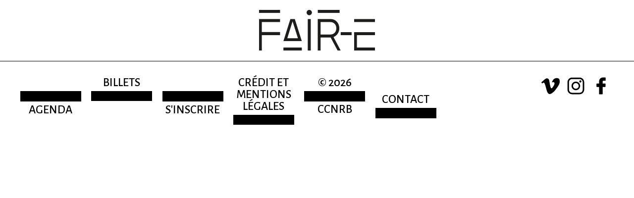

--- FILE ---
content_type: text/html; charset=UTF-8
request_url: https://ccnrb.org/tag/deambulation/
body_size: 5518
content:
<!DOCTYPE html>
<!--[if lt IE 7]> <html class="no-js lt-ie9 lt-ie8 lt-ie7"  lang="fr"> <![endif]-->
<!--[if IE 7]>    <html class="no-js lt-ie9 lt-ie8"  lang="fr"> <![endif]-->
<!--[if IE 8]>    <html class="no-js lt-ie9"  lang="fr"> <![endif]-->
<!--[if gt IE 8]><!--> <html class="no-js"  lang="fr"> <!--<![endif]-->
<head><meta charset="UTF-8" />
<meta http-equiv="X-UA-Compatible" content="IE=edge"/>
<meta name="description" content="" />
<meta name="viewport" content="width=device-width, initial-scale=1.0" />
<meta name="robots" content="follow, all" />
<meta property="og:title" content="Balade sensorielle" />
<meta property="og:image" content="https://ccnrb.org/wp-content/uploads/2021/04/72-IMG_3271-1024x683.jpg" />
<meta property="og:description" content="En tournée Sous forme de petites pièces courtes comme autant de tentatives d’approches de leur environnement immédiat, cette performance déambulatoire invite plusieurs interprètes à s’immerger instinctivement dans la nature pour révéler leur essence primaire et dépasser l’état de contemplation." /> 
<meta property="og:url" content="https://ccnrb.org/show/balade-sensorielle/">
<meta name="geo.region" content="FR" />
<meta name="geo.placename" content="Rennes" />
<link rel=canonical href="https://ccnrb.org/show/balade-sensorielle/?lang=fr" />
<link rel="stylesheet" type="text/css" media="screen" 
      href="https://ccnrb.org/wp-content/themes/ccnrb-wp-theme-v1.2.x-dev/assets/css/styles-ccnrb-v1.2.1.css" />

<title>  Déambulation &lsaquo; Collectif FAIR-E / CCN de Rennes et de Bretagne</title>

<!-- HTML5 shim and Respond.js IE8 support of HTML5 elements and media queries -->
<!--[if lt IE 9]>
  <script src="https://oss.maxcdn.com/libs/html5shiv/3.7.0/html5shiv.js"></script>
  <script src="https://oss.maxcdn.com/libs/respond.js/1.3.0/respond.min.js"></script>
<![endif]-->
<script><!--//--><![CDATA[//><!--
var html=document.documentElement;html.className=html.className.replace('no-js','js');
//--><!]]></script>
<script src="https://ccnrb.org/wp-content/themes/ccnrb-wp-theme-v1.2.x-dev/assets/js/app-ccnrb-v1.0.1/script_h.js"></script>
	
<!-- Global site tag (gtag.js) - Google Analytics -->
<script async src="https://www.googletagmanager.com/gtag/js?id=UA-190106949-1"></script>
<script>
  window.dataLayer = window.dataLayer || [];
  function gtag(){dataLayer.push(arguments);}
  gtag('js', new Date());

  gtag('config', 'UA-190106949-1');
</script>

<style id='global-styles-inline-css' type='text/css'>
:root{--wp--preset--aspect-ratio--square: 1;--wp--preset--aspect-ratio--4-3: 4/3;--wp--preset--aspect-ratio--3-4: 3/4;--wp--preset--aspect-ratio--3-2: 3/2;--wp--preset--aspect-ratio--2-3: 2/3;--wp--preset--aspect-ratio--16-9: 16/9;--wp--preset--aspect-ratio--9-16: 9/16;--wp--preset--color--black: #000000;--wp--preset--color--cyan-bluish-gray: #abb8c3;--wp--preset--color--white: #ffffff;--wp--preset--color--pale-pink: #f78da7;--wp--preset--color--vivid-red: #cf2e2e;--wp--preset--color--luminous-vivid-orange: #ff6900;--wp--preset--color--luminous-vivid-amber: #fcb900;--wp--preset--color--light-green-cyan: #7bdcb5;--wp--preset--color--vivid-green-cyan: #00d084;--wp--preset--color--pale-cyan-blue: #8ed1fc;--wp--preset--color--vivid-cyan-blue: #0693e3;--wp--preset--color--vivid-purple: #9b51e0;--wp--preset--gradient--vivid-cyan-blue-to-vivid-purple: linear-gradient(135deg,rgb(6,147,227) 0%,rgb(155,81,224) 100%);--wp--preset--gradient--light-green-cyan-to-vivid-green-cyan: linear-gradient(135deg,rgb(122,220,180) 0%,rgb(0,208,130) 100%);--wp--preset--gradient--luminous-vivid-amber-to-luminous-vivid-orange: linear-gradient(135deg,rgb(252,185,0) 0%,rgb(255,105,0) 100%);--wp--preset--gradient--luminous-vivid-orange-to-vivid-red: linear-gradient(135deg,rgb(255,105,0) 0%,rgb(207,46,46) 100%);--wp--preset--gradient--very-light-gray-to-cyan-bluish-gray: linear-gradient(135deg,rgb(238,238,238) 0%,rgb(169,184,195) 100%);--wp--preset--gradient--cool-to-warm-spectrum: linear-gradient(135deg,rgb(74,234,220) 0%,rgb(151,120,209) 20%,rgb(207,42,186) 40%,rgb(238,44,130) 60%,rgb(251,105,98) 80%,rgb(254,248,76) 100%);--wp--preset--gradient--blush-light-purple: linear-gradient(135deg,rgb(255,206,236) 0%,rgb(152,150,240) 100%);--wp--preset--gradient--blush-bordeaux: linear-gradient(135deg,rgb(254,205,165) 0%,rgb(254,45,45) 50%,rgb(107,0,62) 100%);--wp--preset--gradient--luminous-dusk: linear-gradient(135deg,rgb(255,203,112) 0%,rgb(199,81,192) 50%,rgb(65,88,208) 100%);--wp--preset--gradient--pale-ocean: linear-gradient(135deg,rgb(255,245,203) 0%,rgb(182,227,212) 50%,rgb(51,167,181) 100%);--wp--preset--gradient--electric-grass: linear-gradient(135deg,rgb(202,248,128) 0%,rgb(113,206,126) 100%);--wp--preset--gradient--midnight: linear-gradient(135deg,rgb(2,3,129) 0%,rgb(40,116,252) 100%);--wp--preset--font-size--small: 13px;--wp--preset--font-size--medium: 20px;--wp--preset--font-size--large: 36px;--wp--preset--font-size--x-large: 42px;--wp--preset--spacing--20: 0.44rem;--wp--preset--spacing--30: 0.67rem;--wp--preset--spacing--40: 1rem;--wp--preset--spacing--50: 1.5rem;--wp--preset--spacing--60: 2.25rem;--wp--preset--spacing--70: 3.38rem;--wp--preset--spacing--80: 5.06rem;--wp--preset--shadow--natural: 6px 6px 9px rgba(0, 0, 0, 0.2);--wp--preset--shadow--deep: 12px 12px 50px rgba(0, 0, 0, 0.4);--wp--preset--shadow--sharp: 6px 6px 0px rgba(0, 0, 0, 0.2);--wp--preset--shadow--outlined: 6px 6px 0px -3px rgb(255, 255, 255), 6px 6px rgb(0, 0, 0);--wp--preset--shadow--crisp: 6px 6px 0px rgb(0, 0, 0);}:where(.is-layout-flex){gap: 0.5em;}:where(.is-layout-grid){gap: 0.5em;}body .is-layout-flex{display: flex;}.is-layout-flex{flex-wrap: wrap;align-items: center;}.is-layout-flex > :is(*, div){margin: 0;}body .is-layout-grid{display: grid;}.is-layout-grid > :is(*, div){margin: 0;}:where(.wp-block-columns.is-layout-flex){gap: 2em;}:where(.wp-block-columns.is-layout-grid){gap: 2em;}:where(.wp-block-post-template.is-layout-flex){gap: 1.25em;}:where(.wp-block-post-template.is-layout-grid){gap: 1.25em;}.has-black-color{color: var(--wp--preset--color--black) !important;}.has-cyan-bluish-gray-color{color: var(--wp--preset--color--cyan-bluish-gray) !important;}.has-white-color{color: var(--wp--preset--color--white) !important;}.has-pale-pink-color{color: var(--wp--preset--color--pale-pink) !important;}.has-vivid-red-color{color: var(--wp--preset--color--vivid-red) !important;}.has-luminous-vivid-orange-color{color: var(--wp--preset--color--luminous-vivid-orange) !important;}.has-luminous-vivid-amber-color{color: var(--wp--preset--color--luminous-vivid-amber) !important;}.has-light-green-cyan-color{color: var(--wp--preset--color--light-green-cyan) !important;}.has-vivid-green-cyan-color{color: var(--wp--preset--color--vivid-green-cyan) !important;}.has-pale-cyan-blue-color{color: var(--wp--preset--color--pale-cyan-blue) !important;}.has-vivid-cyan-blue-color{color: var(--wp--preset--color--vivid-cyan-blue) !important;}.has-vivid-purple-color{color: var(--wp--preset--color--vivid-purple) !important;}.has-black-background-color{background-color: var(--wp--preset--color--black) !important;}.has-cyan-bluish-gray-background-color{background-color: var(--wp--preset--color--cyan-bluish-gray) !important;}.has-white-background-color{background-color: var(--wp--preset--color--white) !important;}.has-pale-pink-background-color{background-color: var(--wp--preset--color--pale-pink) !important;}.has-vivid-red-background-color{background-color: var(--wp--preset--color--vivid-red) !important;}.has-luminous-vivid-orange-background-color{background-color: var(--wp--preset--color--luminous-vivid-orange) !important;}.has-luminous-vivid-amber-background-color{background-color: var(--wp--preset--color--luminous-vivid-amber) !important;}.has-light-green-cyan-background-color{background-color: var(--wp--preset--color--light-green-cyan) !important;}.has-vivid-green-cyan-background-color{background-color: var(--wp--preset--color--vivid-green-cyan) !important;}.has-pale-cyan-blue-background-color{background-color: var(--wp--preset--color--pale-cyan-blue) !important;}.has-vivid-cyan-blue-background-color{background-color: var(--wp--preset--color--vivid-cyan-blue) !important;}.has-vivid-purple-background-color{background-color: var(--wp--preset--color--vivid-purple) !important;}.has-black-border-color{border-color: var(--wp--preset--color--black) !important;}.has-cyan-bluish-gray-border-color{border-color: var(--wp--preset--color--cyan-bluish-gray) !important;}.has-white-border-color{border-color: var(--wp--preset--color--white) !important;}.has-pale-pink-border-color{border-color: var(--wp--preset--color--pale-pink) !important;}.has-vivid-red-border-color{border-color: var(--wp--preset--color--vivid-red) !important;}.has-luminous-vivid-orange-border-color{border-color: var(--wp--preset--color--luminous-vivid-orange) !important;}.has-luminous-vivid-amber-border-color{border-color: var(--wp--preset--color--luminous-vivid-amber) !important;}.has-light-green-cyan-border-color{border-color: var(--wp--preset--color--light-green-cyan) !important;}.has-vivid-green-cyan-border-color{border-color: var(--wp--preset--color--vivid-green-cyan) !important;}.has-pale-cyan-blue-border-color{border-color: var(--wp--preset--color--pale-cyan-blue) !important;}.has-vivid-cyan-blue-border-color{border-color: var(--wp--preset--color--vivid-cyan-blue) !important;}.has-vivid-purple-border-color{border-color: var(--wp--preset--color--vivid-purple) !important;}.has-vivid-cyan-blue-to-vivid-purple-gradient-background{background: var(--wp--preset--gradient--vivid-cyan-blue-to-vivid-purple) !important;}.has-light-green-cyan-to-vivid-green-cyan-gradient-background{background: var(--wp--preset--gradient--light-green-cyan-to-vivid-green-cyan) !important;}.has-luminous-vivid-amber-to-luminous-vivid-orange-gradient-background{background: var(--wp--preset--gradient--luminous-vivid-amber-to-luminous-vivid-orange) !important;}.has-luminous-vivid-orange-to-vivid-red-gradient-background{background: var(--wp--preset--gradient--luminous-vivid-orange-to-vivid-red) !important;}.has-very-light-gray-to-cyan-bluish-gray-gradient-background{background: var(--wp--preset--gradient--very-light-gray-to-cyan-bluish-gray) !important;}.has-cool-to-warm-spectrum-gradient-background{background: var(--wp--preset--gradient--cool-to-warm-spectrum) !important;}.has-blush-light-purple-gradient-background{background: var(--wp--preset--gradient--blush-light-purple) !important;}.has-blush-bordeaux-gradient-background{background: var(--wp--preset--gradient--blush-bordeaux) !important;}.has-luminous-dusk-gradient-background{background: var(--wp--preset--gradient--luminous-dusk) !important;}.has-pale-ocean-gradient-background{background: var(--wp--preset--gradient--pale-ocean) !important;}.has-electric-grass-gradient-background{background: var(--wp--preset--gradient--electric-grass) !important;}.has-midnight-gradient-background{background: var(--wp--preset--gradient--midnight) !important;}.has-small-font-size{font-size: var(--wp--preset--font-size--small) !important;}.has-medium-font-size{font-size: var(--wp--preset--font-size--medium) !important;}.has-large-font-size{font-size: var(--wp--preset--font-size--large) !important;}.has-x-large-font-size{font-size: var(--wp--preset--font-size--x-large) !important;}
/*# sourceURL=global-styles-inline-css */
</style>
</head>
<body class="archive tag tag-deambulation tag-91 wp-theme-ccnrb-wp-theme-v12x-dev">
<div id="top"></div>

<!-- page -->
<div id="page" class="menu-bot-closed menu-top-closed">

<div id="page_head_container">
<div id="page_head">
<header>

<div class="header_content">
<div>
    
    <div class="site-branding">
        
        <div class="site-title-container">
        <a class="site-logo-container" href="http://ccnrb.org">
        <figure class="site-logo"><div class="site-logo-horizon-container"><img src="https://ccnrb.org/wp-content/themes/ccnrb-wp-theme-v1.2.x-dev/assets/images/ccnrb-logo-horizon.svg" onerror="this.onerror=null;this.src='https://ccnrb.org/wp-content/themes/ccnrb-wp-theme-v1.2.x-dev/assets/images/ccnrb-logo-horizon.png'" alt="CCNRB" class="site-logo-horizon" /></div><div class="site-logo-faire-container"><img src="https://ccnrb.org/wp-content/themes/ccnrb-wp-theme-v1.2.x-dev/assets/images/ccnrb-logo-faire.svg" onerror="this.onerror=null;this.src='https://ccnrb.org/wp-content/themes/ccnrb-wp-theme-v1.2.x-dev/assets/images/ccnrb-logo-faire.png'" alt="CCNRB" class="site-logo-faire" /></div></figure></a><h1 class="site-title"><a href="http://ccnrb.org/">Collectif FAIR-E / CCN de Rennes et de Bretagne</a></h1>        </div>

    </div><!-- /.site-branding -->
    
	<nav id="navheader">

        <!-- menu navheader -->
                <div class="menu-container menu-container-navheader">
                        <div class="menu menu-primary"><ul id="menu-primary" class="menu"><li id="menu-item-4129" class="menu-item menu-item-type-post_type menu-item-object-page menu-item-4129"><a href="https://ccnrb.org/actualite/"><span>Maintenant</span></a></li>
<li id="menu-item-2408" class="menu-item menu-item-type-post_type menu-item-object-page menu-item-2408"><a href="https://ccnrb.org/collectif-fair-e/"><span>Collectif</span></a><ul class="sub-menu"><li class="menu-item page-item-2420"><a href="https://ccnrb.org/collectif-fair-e/presentation-collectif/"><span>Pr&eacute;sentation</span></a></li>
<li class="menu-item page-item-2391"><a href="https://ccnrb.org/collectif-fair-e/membres/"><span>Membres</span></a></li>
<li class="menu-item page-item-2394"><a href="https://ccnrb.org/collectif-fair-e/tournees/"><span>Tourn&eacute;es</span></a></li>
<li class="menu-item page-item-2418"><a href="https://ccnrb.org/collectif-fair-e/pro-press/"><span>Espace Pro / Presse</span></a></li>
</ul></li>
<li id="menu-item-6424" class="menu-item menu-item-type-post_type menu-item-object-page menu-item-6424"><a href="https://ccnrb.org/partager/"><span>Partager</span></a><ul class="sub-menu"><li class="menu-item page-item-10401"><a href="https://ccnrb.org/partager/underground-les-danses-de-la-marge/"><span>(Under)ground, les danses de la marge</span></a></li>
<li class="menu-item page-item-8496"><a href="https://ccnrb.org/partager/heures-joyeuses/"><span>Heures joyeuses</span></a></li>
<li class="menu-item page-item-4284"><a href="https://ccnrb.org/partager/grande-distribution/"><span>Grande Distribution</span></a></li>
<li class="menu-item page-item-4294"><a href="https://ccnrb.org/partager/millesime/"><span>Mill&eacute;sime</span></a></li>
<li class="menu-item page-item-6409"><a href="https://ccnrb.org/partager/radio-plouf/"><span>Radio Plouf !</span></a></li>
<li class="menu-item page-item-6413"><a href="https://ccnrb.org/partager/le-reciproque/"><span>Le R&eacute;ciproque</span></a></li>
</ul></li>
<li id="menu-item-2529" class="menu-item menu-item-type-post_type menu-item-object-page menu-item-2529"><a href="https://ccnrb.org/faire-emerger/"><span>Émerger</span></a><ul class="sub-menu"><li class="menu-item page-item-2794"><a href="https://ccnrb.org/faire-emerger/accueil-studio/"><span>&Eacute;cosyst&egrave;me</span></a></li>
<li class="menu-item page-item-7211"><a href="https://ccnrb.org/faire-emerger/artistes-associe%c2%b7s-code-source/"><span>Artistes associ&eacute;s : Code Source</span></a></li>
<li class="menu-item page-item-10177"><a href="https://ccnrb.org/faire-emerger/fair-e-autrement/"><span>FAIR-E Autrement</span></a></li>
<li class="menu-item page-item-11374"><a href="https://ccnrb.org/faire-emerger/reseau-europeen-attitudes/"><span>R&eacute;seau europ&eacute;en : Attitudes</span></a></li>
</ul></li>
<li id="menu-item-2531" class="menu-item menu-item-type-post_type menu-item-object-page menu-item-2531"><a href="https://ccnrb.org/faire-danser/"><span>Danser</span></a><ul class="sub-menu"><li class="menu-item page-item-2776"><a href="https://ccnrb.org/faire-danser/cours-ateliers/"><span>Cours</span></a></li>
</ul></li>
<li id="menu-item-2530" class="menu-item menu-item-type-post_type menu-item-object-page menu-item-2530"><a href="https://ccnrb.org/faire-demain/"><span>Demain</span></a><ul class="sub-menu"><li class="menu-item page-item-4324"><a href="https://ccnrb.org/faire-demain/fair-e-humanite/"><span>FAIR-E Humanit&eacute;</span></a></li>
<li class="menu-item page-item-4327"><a href="https://ccnrb.org/faire-demain/fair-e-corps/"><span>FAIR-E Corps</span></a></li>
<li class="menu-item page-item-4330"><a href="https://ccnrb.org/faire-demain/fair-e-sens/"><span>FAIR-E Sens</span></a></li>
</ul></li>
<li id="menu-item-2407" class="menu-item menu-item-type-post_type menu-item-object-page menu-item-2407"><a href="https://ccnrb.org/ccnrb/"><span>Ensemble</span></a><ul class="sub-menu"><li class="menu-item page-item-2361"><a href="https://ccnrb.org/ccnrb/ccnrb-project/"><span>Projet</span></a></li>
<li class="menu-item page-item-2379"><a href="https://ccnrb.org/ccnrb/historique/"><span>Historique</span></a></li>
<li class="menu-item page-item-2381"><a href="https://ccnrb.org/ccnrb/equipe/"><span>&Eacute;quipe</span></a></li>
<li class="menu-item page-item-3492"><a href="https://ccnrb.org/ccnrb/offres-emplois-stages/"><span>Offre d&rsquo;emploi</span></a></li>
<li class="menu-item page-item-2389"><a href="https://ccnrb.org/ccnrb/espaces/"><span>Espaces</span></a></li>
<li class="menu-item page-item-6630"><a href="https://ccnrb.org/ccnrb/accessibilite/"><span>Accessibilit&eacute;</span></a></li>
<li class="menu-item page-item-2383"><a href="https://ccnrb.org/ccnrb/partenaires/"><span>Partenaires</span></a></li>
<li class="menu-item page-item-9509"><a href="https://ccnrb.org/ccnrb/vhss/"><span>VHSS</span></a></li>
<li class="menu-item page-item-11657"><a href="https://ccnrb.org/ccnrb/auditions/"><span>Auditions</span></a></li>
<li class="menu-item page-item-2387"><a href="https://ccnrb.org/ccnrb/reseau-des-ccn/"><span>R&eacute;seau des CCN</span></a></li>
</ul></li>
</ul></div><div class="menu menu-primary-homepage-only"><li class="menu-item" style="display:none;"></li><ul id="menu-topleft" class="menu"><li class="menu-item menu-item-type-post_type menu-item-object-page menu-item-9025 menu-item-agenda"><div><a href="https://ccnrb.org/agenda/"><span>Agenda</span></a></div></li><li class="menu-item menu-item-type-post_type menu-item-object-page menu-item-4227 menu-item-billetterie"><div><a href="https://ccnrb.org/billetterie/"><span>Billets</span></a></div></li></ul><ul id="menu-socialmedia" class="menu"><li class="menu-item menu-item-type-custom menu-item-object-custom menu-item-2668 menu-item-socialmedia menu-item-socialmedia-facebook"><div><a href="https://fr-fr.facebook.com/ccnrb.faire/"><span>Facebook</span></a></div></li><li class="menu-item menu-item-type-custom menu-item-object-custom menu-item-3395 menu-item-socialmedia menu-item-socialmedia-instagram"><div><a href="https://www.instagram.com/ccnrb.faire/"><span>Instagram</span></a></div></li><li class="menu-item menu-item-type-custom menu-item-object-custom menu-item-3454 menu-item-socialmedia menu-item-socialmedia-vimeo"><div><a href="https://vimeo.com/ccnrb"><span>Vimeo</span></a></div></li></ul></div>                    </div>
        
        <!-- menu navtopleft -->
                                <div class="menu-container menu-container-navtopleft">
            <div class="menu menu-navtopleft"><div class="menu menu-secondary menu-secondary-custom"></a><a href="https://ccnrb.org/billetterie/"><span>Billets</span></a><a href="https://ccnrb.org/agenda/"><span>Agenda</span></a></div>        </div>
                        
        <!-- menu navlang -->
                                <div class="menu-container menu-container-navlang">
            
<ul class="menu menu-navlang">
<li class="lang-en"><a href="https://ccnrb.org/show/balade-sensorielle/?lang=en" hreflang="en" title="English"><span>English</span><span class="short">en</span></a></li>
<li class="lang-fr active"><a href="https://ccnrb.org/show/balade-sensorielle/?lang=fr" hreflang="fr" title="Français"><span>Français</span><span class="short">fr</span></a></li>
</ul>
        </div>
                
	</nav>

		<div id="primary">
			<div id="content" role="main">

			
								
					
				
			
			</div><!-- #content -->
		</div><!-- #primary -->

		<div class="sidebar">
		   		</div>
		
        <!-- menu navfooter -->
		<nav id="navfooter">
        <div>
            
                        <div class="menu-container menu-container-navfooter">
                                <div class="menu menu-secondary menu-secondary-custom"><ul id="menu-secondary" class="menu"><li class="menu-item menu-item-type-post_type menu-item-object-page menu-item-9025 menu-item-agenda"><div><a href="https://ccnrb.org/agenda/"><span>Agenda</span><ul><li>Spectacles </li><li>Conférences </li><li>En tournée</li></ul></a></div></li><li class="menu-item menu-item-type-post_type menu-item-object-page menu-item-4227 menu-item-billetterie"><div><a href="https://ccnrb.org/billetterie/"><span>Billets</span></a></div></li><li class="menu-item menu-item-type-custom menu-item-object-custom menu-item-2664 menu-item-newsletter"><div><a href="http://eepurl.com/geiTjD"><span>S'inscrire</span><span> à la newsletter !</span></a></div></li><li class="menu-item menu-item-type-post_type menu-item-object-page menu-item-2665"><div><a href="https://ccnrb.org/credit-et-mentions-legales/"><span>Crédit et mentions légales</span></a></div></li><li class="menu-item menu-item-copyright"><div><span><span>&copy;&nbsp;2026 </span><span>CCNRB</span></span></div></li><li class="menu-item menu-item-type-post_type menu-item-object-page menu-item-2666 menu-item-contact"><div><span><span>Contact</span></span><p>COLLECTIF FAIR-E<br />
Centre chorégraphique national de Rennes et de Bretagne<br />
38 rue Saint-Melaine – CS 20831<br />
35108 Rennes Cedex 3<br />
tél : <a href="tel:+33299638822">+33 (0)2 99 63 88 22</a><br />
(tous les jours de 14h à 17h et le mardi de 15h à 18h)<br />
mail : <a href="mailto:info@ccnrb.org">info@ccnrb.org</a><br />
mail cours et ateliers : <a href="mailto:playground@ccnrb.org">playground@ccnrb.org</a></p>
</div></li><li class="menu-item menu-item-type-custom menu-item-object-custom menu-item-2668 menu-item-socialmedia menu-item-socialmedia-facebook"><div><a href="https://fr-fr.facebook.com/ccnrb.faire/"><span>Facebook</span></a></div></li><li class="menu-item menu-item-type-custom menu-item-object-custom menu-item-3395 menu-item-socialmedia menu-item-socialmedia-instagram"><div><a href="https://www.instagram.com/ccnrb.faire/"><span>Instagram</span></a></div></li><li class="menu-item menu-item-type-custom menu-item-object-custom menu-item-3454 menu-item-socialmedia menu-item-socialmedia-vimeo"><div><a href="https://vimeo.com/ccnrb"><span>Vimeo</span></a></div></li></ul></div>                            </div>
                        
        </div>
		</nav>

	</div>
	</div><!-- /#footer_content -->
	
</footer>
</div><!-- /#page_foot -->
</div><!-- /#page_foot_container -->

<div class="btn-back-to-top-container">
     <a href="#top" class="btn btn-back-to-top">
        <span>&uarr;</span>
    </a>
</div>

</div><!-- /#page -->

<!-- #menu -->
<nav id="menu">
    
    <a id="menu_toogle" href="#menu"><span></span></a>
    <a id="menu_toogle_target" href="#"><span></span></a>
    
    <div id="menu_content">
    <div class="site-branding">
        
        <div class="site-title-container">
        <a class="site-logo-container" href="http://ccnrb.org">
        <figure class="site-logo"><div class="site-logo-faire-container"><img src="https://ccnrb.org/wp-content/themes/ccnrb-wp-theme-v1.2.x-dev/assets/images/ccnrb-logo-faire.svg" onerror="this.onerror=null;this.src='https://ccnrb.org/wp-content/themes/ccnrb-wp-theme-v1.2.x-dev/assets/images/ccnrb-logo-faire.png'" alt="CCNRB" class="site-logo-faire" /></div></figure></a>
        </div>

    </div><!-- /.site-branding -->
    <div class="menus">
        
        <!-- menu navheader -->
                <div class="menu-container menu-container-navheader">
                        <div class="menu menu-primary"><ul id="menu-primary-1" class="menu"><li class="menu-item menu-item-type-post_type menu-item-object-page menu-item-4129"><a href="https://ccnrb.org/actualite/"><span>Maintenant</span></a></li>
<li class="menu-item menu-item-type-post_type menu-item-object-page menu-item-2408"><a href="https://ccnrb.org/collectif-fair-e/"><span>Collectif</span></a><ul class="sub-menu"><li class="menu-item page-item-2420"><a href="https://ccnrb.org/collectif-fair-e/presentation-collectif/"><span>Pr&eacute;sentation</span></a></li>
<li class="menu-item page-item-2391"><a href="https://ccnrb.org/collectif-fair-e/membres/"><span>Membres</span></a></li>
<li class="menu-item page-item-2394"><a href="https://ccnrb.org/collectif-fair-e/tournees/"><span>Tourn&eacute;es</span></a></li>
<li class="menu-item page-item-2418"><a href="https://ccnrb.org/collectif-fair-e/pro-press/"><span>Espace Pro / Presse</span></a></li>
</ul></li>
<li class="menu-item menu-item-type-post_type menu-item-object-page menu-item-6424"><a href="https://ccnrb.org/partager/"><span>Partager</span></a><ul class="sub-menu"><li class="menu-item page-item-10401"><a href="https://ccnrb.org/partager/underground-les-danses-de-la-marge/"><span>(Under)ground, les danses de la marge</span></a></li>
<li class="menu-item page-item-8496"><a href="https://ccnrb.org/partager/heures-joyeuses/"><span>Heures joyeuses</span></a></li>
<li class="menu-item page-item-4284"><a href="https://ccnrb.org/partager/grande-distribution/"><span>Grande Distribution</span></a></li>
<li class="menu-item page-item-4294"><a href="https://ccnrb.org/partager/millesime/"><span>Mill&eacute;sime</span></a></li>
<li class="menu-item page-item-6409"><a href="https://ccnrb.org/partager/radio-plouf/"><span>Radio Plouf !</span></a></li>
<li class="menu-item page-item-6413"><a href="https://ccnrb.org/partager/le-reciproque/"><span>Le R&eacute;ciproque</span></a></li>
</ul></li>
<li class="menu-item menu-item-type-post_type menu-item-object-page menu-item-2529"><a href="https://ccnrb.org/faire-emerger/"><span>Émerger</span></a><ul class="sub-menu"><li class="menu-item page-item-2794"><a href="https://ccnrb.org/faire-emerger/accueil-studio/"><span>&Eacute;cosyst&egrave;me</span></a></li>
<li class="menu-item page-item-7211"><a href="https://ccnrb.org/faire-emerger/artistes-associe%c2%b7s-code-source/"><span>Artistes associ&eacute;s : Code Source</span></a></li>
<li class="menu-item page-item-10177"><a href="https://ccnrb.org/faire-emerger/fair-e-autrement/"><span>FAIR-E Autrement</span></a></li>
<li class="menu-item page-item-11374"><a href="https://ccnrb.org/faire-emerger/reseau-europeen-attitudes/"><span>R&eacute;seau europ&eacute;en : Attitudes</span></a></li>
</ul></li>
<li class="menu-item menu-item-type-post_type menu-item-object-page menu-item-2531"><a href="https://ccnrb.org/faire-danser/"><span>Danser</span></a><ul class="sub-menu"><li class="menu-item page-item-2776"><a href="https://ccnrb.org/faire-danser/cours-ateliers/"><span>Cours</span></a></li>
</ul></li>
<li class="menu-item menu-item-type-post_type menu-item-object-page menu-item-2530"><a href="https://ccnrb.org/faire-demain/"><span>Demain</span></a><ul class="sub-menu"><li class="menu-item page-item-4324"><a href="https://ccnrb.org/faire-demain/fair-e-humanite/"><span>FAIR-E Humanit&eacute;</span></a></li>
<li class="menu-item page-item-4327"><a href="https://ccnrb.org/faire-demain/fair-e-corps/"><span>FAIR-E Corps</span></a></li>
<li class="menu-item page-item-4330"><a href="https://ccnrb.org/faire-demain/fair-e-sens/"><span>FAIR-E Sens</span></a></li>
</ul></li>
<li class="menu-item menu-item-type-post_type menu-item-object-page menu-item-2407"><a href="https://ccnrb.org/ccnrb/"><span>Ensemble</span></a><ul class="sub-menu"><li class="menu-item page-item-2361"><a href="https://ccnrb.org/ccnrb/ccnrb-project/"><span>Projet</span></a></li>
<li class="menu-item page-item-2379"><a href="https://ccnrb.org/ccnrb/historique/"><span>Historique</span></a></li>
<li class="menu-item page-item-2381"><a href="https://ccnrb.org/ccnrb/equipe/"><span>&Eacute;quipe</span></a></li>
<li class="menu-item page-item-3492"><a href="https://ccnrb.org/ccnrb/offres-emplois-stages/"><span>Offre d&rsquo;emploi</span></a></li>
<li class="menu-item page-item-2389"><a href="https://ccnrb.org/ccnrb/espaces/"><span>Espaces</span></a></li>
<li class="menu-item page-item-6630"><a href="https://ccnrb.org/ccnrb/accessibilite/"><span>Accessibilit&eacute;</span></a></li>
<li class="menu-item page-item-2383"><a href="https://ccnrb.org/ccnrb/partenaires/"><span>Partenaires</span></a></li>
<li class="menu-item page-item-9509"><a href="https://ccnrb.org/ccnrb/vhss/"><span>VHSS</span></a></li>
<li class="menu-item page-item-11657"><a href="https://ccnrb.org/ccnrb/auditions/"><span>Auditions</span></a></li>
<li class="menu-item page-item-2387"><a href="https://ccnrb.org/ccnrb/reseau-des-ccn/"><span>R&eacute;seau des CCN</span></a></li>
</ul></li>
</ul></div>            		</div>
        
		<!-- menu navfooter -->
                <div class="menu-container menu-container-navfooter">
            <div class="menu-heading">
                <div class="navlang-title">Links - Liens</div>
            </div>
            <div class="menu-body">
                        <div class="menu menu-secondary"><ul id="menu-secondary-5" class="menu"><li class="menu-item menu-item-type-post_type menu-item-object-page menu-item-9025"><a href="https://ccnrb.org/agenda/">Agenda</a></li>
<li class="menu-item menu-item-type-post_type menu-item-object-page menu-item-4227"><a href="https://ccnrb.org/billetterie/">Billets</a></li>
<li class="menu-item menu-item-type-custom menu-item-object-custom menu-item-2664"><a href="http://eepurl.com/geiTjD">S’inscrire à la newsletter</a></li>
<li class="menu-item menu-item-type-post_type menu-item-object-page menu-item-2665"><a href="https://ccnrb.org/credit-et-mentions-legales/">Crédit et mentions légales</a></li>
<li class="menu-item menu-item-type-post_type menu-item-object-page menu-item-2666"><a href="https://ccnrb.org/contact/">Contact</a></li>
<li class="menu-item menu-item-type-custom menu-item-object-custom menu-item-2668"><a href="https://fr-fr.facebook.com/ccnrb.faire/">Facebook</a></li>
<li class="menu-item menu-item-type-custom menu-item-object-custom menu-item-3395"><a href="https://www.instagram.com/ccnrb.faire/">Instagram</a></li>
<li class="menu-item menu-item-type-custom menu-item-object-custom menu-item-3454"><a href="https://vimeo.com/ccnrb">Vimeo</a></li>
</ul></div>                        </div>
        </div>
                
		<!-- menu navlang -->
                                <div class="menu-container menu-container-navlang">
            <div class="menu-heading">
                <div class="navlang-title">Lang.</div>
            </div>
            <div class="menu-body">
                
<ul class="menu menu-navlang">
<li class="lang-en"><a href="https://ccnrb.org/show/balade-sensorielle/?lang=en" hreflang="en" title="English"><span>English</span><span class="short">en</span></a></li>
<li class="lang-fr active"><a href="https://ccnrb.org/show/balade-sensorielle/?lang=fr" hreflang="fr" title="Français"><span>Français</span><span class="short">fr</span></a></li>
</ul>
            </div>
        </div>
				        
    </div>
    </div><!-- /#menu_content -->
    
    <a id="menu_content_bg" href="#"><span></span></a>

</nav>
<!-- /#menu -->
<!-- CLOSURE -->
    <script data-main="https://ccnrb.org/wp-content/themes/ccnrb-wp-theme-v1.2.x-dev/assets/js/app-ccnrb-v1.0.1/script_f1.js" 
            src="https://ccnrb.org/wp-content/themes/ccnrb-wp-theme-v1.2.x-dev/assets/js/lib/requirejs/require-2.2.min.js">
    </script>
<script type="speculationrules">
{"prefetch":[{"source":"document","where":{"and":[{"href_matches":"/*"},{"not":{"href_matches":["/wp-*.php","/wp-admin/*","/wp-content/uploads/*","/wp-content/*","/wp-content/plugins/*","/wp-content/themes/ccnrb-wp-theme-v1.2.x-dev/*","/*\\?(.+)"]}},{"not":{"selector_matches":"a[rel~=\"nofollow\"]"}},{"not":{"selector_matches":".no-prefetch, .no-prefetch a"}}]},"eagerness":"conservative"}]}
</script>
</body>
</html>

--- FILE ---
content_type: image/svg+xml
request_url: https://ccnrb.org/wp-content/themes/ccnrb-wp-theme-v1.2.x-dev/assets/images/ccnrb-logo-horizon.svg
body_size: 19677
content:
<?xml version="1.0" encoding="utf-8"?>
<!-- Generator: Adobe Illustrator 16.0.0, SVG Export Plug-In . SVG Version: 6.00 Build 0)  -->
<!DOCTYPE svg PUBLIC "-//W3C//DTD SVG 1.1//EN" "http://www.w3.org/Graphics/SVG/1.1/DTD/svg11.dtd">
<svg version="1.1" id="Calque_1" xmlns="http://www.w3.org/2000/svg" xmlns:xlink="http://www.w3.org/1999/xlink" x="0px" y="0px"
	 width="653.266px" height="125.438px" viewBox="0 0 653.266 125.438" enable-background="new 0 0 653.266 125.438"
	 xml:space="preserve">
<rect x="75.432" y="116.168" fill="#1D1D1B" width="56.888" height="9.273"/>
<path fill="#1D1D1B" d="M96.896,28.332L75.433,96.328h56.888l-21.647-67.997H96.896z M120.254,87.334H87.448l1.764-5.611
	l14.44-46.104h0.133l14.705,46.104L120.254,87.334z"/>
<rect x="294.232" y="28.331" fill="#1D1D1B" width="65.049" height="9.063"/>
<polygon fill="#1D1D1B" points="294.231,125.442 359.281,125.442 359.281,116.168 302.844,116.168 302.844,77.785 359.281,77.785 
	359.281,68.653 294.231,68.653 "/>
<polygon fill="#1D1D1B" points="-0.006,125.441 8.605,125.441 8.605,77.784 65.043,77.784 65.043,68.511 8.605,68.511 8.605,37.606 
	65.043,37.606 65.043,28.332 -0.006,28.332 "/>
<rect x="-0.006" y="0.005" fill="#1D1D1B" width="65.049" height="9.273"/>
<rect x="181.784" y="0.005" fill="#1D1D1B" width="67.487" height="9.273"/>
<rect x="252.662" y="68.697" fill="#1D1D1B" width="33.744" height="9.273"/>
<rect x="150.737" y="28.332" fill="#1D1D1B" width="9.274" height="97.109"/>
<g>
	<defs>
		<rect id="SVGID_1_" x="-117.719" y="-215.995" width="841.89" height="595.276"/>
	</defs>
	<clipPath id="SVGID_2_">
		<use xlink:href="#SVGID_1_"  overflow="visible"/>
	</clipPath>
	<path clip-path="url(#SVGID_2_)" fill="#1D1D1B" d="M155.379,0.006h-0.01c-4.515,0.003-8.175,3.663-8.175,8.178
		c0,4.517,3.663,8.18,8.18,8.18s8.179-3.663,8.179-8.18C163.553,3.668,159.894,0.009,155.379,0.006"/>
	<path clip-path="url(#SVGID_2_)" fill="#1D1D1B" d="M248.422,56.684c0-15.633-11.393-28.352-25.568-28.352h-41.07v97.111h8.611
		V85.166h31.133l21.595,40.276h9.539l-22.257-41.733C241.535,79.47,248.422,68.739,248.422,56.684 M221.396,75.894h-31.001V37.606
		h31.001c9.936,0,17.752,7.816,17.752,19.342C239.148,68.209,231.333,75.894,221.396,75.894"/>
	<rect x="581.92" y="7.141" clip-path="url(#SVGID_2_)" fill="#1D1D1B" width="71.356" height="19.53"/>
	<rect x="611.688" y="68.029" clip-path="url(#SVGID_2_)" fill="#1D1D1B" width="41.589" height="19.53"/>
	<rect x="553.089" y="98.885" clip-path="url(#SVGID_2_)" fill="#1D1D1B" width="100.188" height="19.531"/>
	<polygon clip-path="url(#SVGID_2_)" fill="#1D1D1B" points="435.985,103.608 435.985,102.268 427.853,102.268 427.853,115.185 
		435.985,115.185 435.985,113.844 429.192,113.844 429.192,108.894 434.701,108.894 434.701,107.553 429.192,107.553 
		429.192,103.608 	"/>
	<path clip-path="url(#SVGID_2_)" fill="#1D1D1B" d="M456.272,105.617c0-2.027-1.694-3.387-4.039-3.387h-3.63v12.972h4.039
		c2.457,0,4.058-1.433,4.058-3.572c0-1.489-0.819-2.531-2.047-3.091v-0.092C455.639,107.777,456.272,106.81,456.272,105.617
		 M455.322,111.63c0,1.396-1.172,2.233-3.089,2.233h-2.289v-4.672h2.476C454.15,109.191,455.322,110.141,455.322,111.63
		 M452.494,107.889h-2.55v-4.318h2.196c1.768,0,2.754,0.782,2.754,2.085C454.895,106.994,453.964,107.889,452.494,107.889"/>
	<polygon clip-path="url(#SVGID_2_)" fill="#1D1D1B" points="387.782,103.608 387.782,102.268 379.649,102.268 379.649,115.185 
		387.782,115.185 387.782,113.844 380.989,113.844 380.989,108.894 386.498,108.894 386.498,107.553 380.989,107.553 
		380.989,103.608 	"/>
	<polygon clip-path="url(#SVGID_2_)" fill="#1D1D1B" points="397.442,115.185 397.442,103.608 401.256,103.608 401.256,102.268 
		392.249,102.268 392.249,103.608 396.12,103.608 396.12,115.185 	"/>
	<path clip-path="url(#SVGID_2_)" fill="#1D1D1B" d="M470.51,106.009c0-2.084-1.434-3.741-3.518-3.741h-5.137v12.917h1.34v-5.379
		h3.387l2.923,5.379h1.525l-3.033-5.565C469.485,109.043,470.51,107.609,470.51,106.009 M466.787,108.466h-3.592v-4.857h3.592
		c1.34,0,2.383,0.893,2.383,2.438C469.17,107.554,468.127,108.466,466.787,108.466"/>
	<polygon clip-path="url(#SVGID_2_)" fill="#1D1D1B" points="529.693,104.241 535.686,115.184 537.547,115.184 537.547,102.267 
		536.207,102.267 536.207,113.379 536.095,113.379 530.103,102.267 528.223,102.267 528.223,115.184 529.562,115.184 
		529.562,104.241 	"/>
	<path clip-path="url(#SVGID_2_)" fill="#1D1D1B" d="M520.908,103.57h1.434v-1.34h-1.191c-3.797,0-6.7,2.587-6.7,6.477
		c0,4.207,2.587,6.477,6.533,6.477h2.252v-6.699h-3.481v1.34h2.142v4.02h-0.8c-2.923,0-5.268-1.452-5.268-5.118
		C515.828,105.785,517.801,103.57,520.908,103.57"/>
	<polygon clip-path="url(#SVGID_2_)" fill="#1D1D1B" points="550.705,103.608 550.705,102.268 542.572,102.268 542.572,115.185 
		550.705,115.185 550.705,113.844 543.912,113.844 543.912,108.894 549.421,108.894 549.421,107.553 543.912,107.553 
		543.912,103.608 	"/>
	<path clip-path="url(#SVGID_2_)" fill="#1D1D1B" d="M423.069,108.707c0-4.038-2.345-6.439-6.29-6.439h-3.09v12.917h2.959
		C420.612,115.185,423.069,112.782,423.069,108.707 M416.648,113.882h-1.619v-10.312h1.545c3.331,0,5.118,1.88,5.118,5.119
		C421.692,111.834,420.018,113.882,416.648,113.882"/>
	<path clip-path="url(#SVGID_2_)" fill="#1D1D1B" d="M507.844,110.643l1.563,4.541h1.45l-4.521-12.917h-1.638l-4.485,12.917h1.451
		l1.582-4.541H507.844z M505.461,103.701h0.094l1.879,5.639h-3.796L505.461,103.701z"/>
	<polygon clip-path="url(#SVGID_2_)" fill="#1D1D1B" points="483.854,103.608 483.854,102.268 475.721,102.268 475.721,115.185 
		483.854,115.185 483.854,113.844 477.061,113.844 477.061,108.894 482.569,108.894 482.569,107.553 477.061,107.553 
		477.061,103.608 	"/>
	<polygon clip-path="url(#SVGID_2_)" fill="#1D1D1B" points="493.513,115.185 493.513,103.608 497.327,103.608 497.327,102.268 
		488.32,102.268 488.32,103.608 492.191,103.608 492.191,115.185 	"/>
	<polygon clip-path="url(#SVGID_2_)" fill="#1D1D1B" points="387.522,82.849 381.529,71.738 379.649,71.738 379.649,84.654 
		380.989,84.654 380.989,73.711 381.12,73.711 387.112,84.654 388.974,84.654 388.974,71.738 387.634,71.738 387.634,82.849 	"/>
	<path clip-path="url(#SVGID_2_)" fill="#1D1D1B" d="M461.371,84.653h1.451l1.582-4.541h4.598l1.562,4.541h1.452l-4.522-12.916
		h-1.637L461.371,84.653z M466.712,73.171l1.88,5.64h-3.797l1.824-5.64H466.712z"/>
	<polygon clip-path="url(#SVGID_2_)" fill="#1D1D1B" points="553.496,73.078 553.496,71.738 545.363,71.738 545.363,84.654 
		553.496,84.654 553.496,83.314 546.703,83.314 546.703,78.364 552.212,78.364 552.212,77.023 546.703,77.023 546.703,73.078 	"/>
	<polygon clip-path="url(#SVGID_2_)" fill="#1D1D1B" points="455.174,82.849 449.181,71.738 447.301,71.738 447.301,84.654 
		448.641,84.654 448.641,73.711 448.771,73.711 454.764,84.654 456.625,84.654 456.625,71.738 455.285,71.738 455.285,82.849 	"/>
	<path clip-path="url(#SVGID_2_)" fill="#1D1D1B" d="M540.152,75.479c0-2.084-1.434-3.74-3.519-3.74h-5.136v12.916h1.34v-5.379
		h3.387l2.923,5.379h1.525l-3.033-5.565C539.129,78.512,540.152,77.08,540.152,75.479 M536.43,77.936h-3.592v-4.857h3.592
		c1.34,0,2.383,0.893,2.383,2.438C538.812,77.023,537.77,77.936,536.43,77.936"/>
	<polygon clip-path="url(#SVGID_2_)" fill="#1D1D1B" points="566.208,82.849 560.215,71.738 558.335,71.738 558.335,84.654 
		559.675,84.654 559.675,73.711 559.806,73.711 565.798,84.654 567.659,84.654 567.659,71.738 566.319,71.738 566.319,82.849 	"/>
	<polygon clip-path="url(#SVGID_2_)" fill="#1D1D1B" points="427.164,73.078 427.164,71.738 420.817,71.738 420.817,73.078 
		423.33,73.078 423.33,83.314 420.817,83.314 420.817,84.654 427.164,84.654 427.164,83.314 424.67,83.314 424.67,73.078 	"/>
	<polygon clip-path="url(#SVGID_2_)" fill="#1D1D1B" points="412.442,84.654 412.442,73.078 416.257,73.078 416.257,71.738 
		407.25,71.738 407.25,73.078 411.121,73.078 411.121,84.654 	"/>
	<path clip-path="url(#SVGID_2_)" fill="#1D1D1B" d="M393.72,84.653h1.451l1.582-4.541h4.597l1.564,4.541h1.451l-4.522-12.916
		h-1.638L393.72,84.653z M399.062,73.171l1.879,5.64h-3.796l1.823-5.64H399.062z"/>
	<path clip-path="url(#SVGID_2_)" fill="#1D1D1B" d="M431.854,78.159c0,4.001,2.42,6.682,5.379,6.682
		c2.94,0,5.285-2.718,5.285-6.682c0-3.908-2.363-6.607-5.285-6.607C434.255,71.552,431.854,74.232,431.854,78.159 M441.178,78.159
		c0,3.183-1.749,5.341-4.001,5.341c-2.233,0-3.983-2.158-3.983-5.341c0-3.164,1.769-5.286,3.983-5.286
		C439.41,72.873,441.178,74.976,441.178,78.159"/>
	<polygon clip-path="url(#SVGID_2_)" fill="#1D1D1B" points="518.897,73.078 518.897,71.738 510.765,71.738 510.765,84.654 
		518.897,84.654 518.897,83.314 512.104,83.314 512.104,78.364 517.613,78.364 517.613,77.023 512.104,77.023 512.104,73.078 	"/>
	<path clip-path="url(#SVGID_2_)" fill="#1D1D1B" d="M496.602,71.738v12.917h2.959c3.965,0,6.422-2.401,6.422-6.477
		c0-4.04-2.346-6.44-6.291-6.44H496.602z M504.604,78.159c0,3.146-1.675,5.191-5.044,5.191h-1.619v-10.31h1.545
		C502.817,73.041,504.604,74.921,504.604,78.159"/>
	<polygon clip-path="url(#SVGID_2_)" fill="#1D1D1B" points="476.315,71.738 476.315,84.654 484.076,84.654 484.076,83.314 
		477.655,83.314 477.655,71.738 	"/>
	<polygon clip-path="url(#SVGID_2_)" fill="#1D1D1B" points="580.557,82.849 574.564,71.738 572.684,71.738 572.684,84.654 
		574.024,84.654 574.024,73.711 574.154,73.711 580.147,84.654 582.009,84.654 582.009,71.738 580.669,71.738 580.669,82.849 	"/>
	<path clip-path="url(#SVGID_2_)" fill="#1D1D1B" d="M604.658,83.5c-1.488,0-2.866-0.632-4.262-1.637l-0.744,1.135
		c1.451,1.115,3.294,1.843,5.006,1.843c2.718,0,4.504-1.75,4.504-3.797c0-2.42-1.749-3.425-4.169-3.871
		c-1.601-0.298-3.033-1.043-3.033-2.234c0-1.228,1.042-2.103,2.68-2.103c1.061,0,2.104,0.466,3.015,1.21l0.782-1.117
		c-1.154-0.782-2.308-1.377-3.797-1.377c-2.494,0-4.02,1.359-4.02,3.462c0,1.991,1.693,2.977,4.075,3.424
		c2.048,0.391,3.127,1.024,3.127,2.624C607.822,82.589,606.594,83.5,604.658,83.5"/>
	<polygon clip-path="url(#SVGID_2_)" fill="#1D1D1B" points="595.167,73.078 595.167,71.738 587.033,71.738 587.033,84.654 
		595.167,84.654 595.167,83.314 588.373,83.314 588.373,78.364 593.883,78.364 593.883,77.023 588.373,77.023 588.373,73.078 	"/>
	<polygon clip-path="url(#SVGID_2_)" fill="#1D1D1B" points="454.262,42.548 454.262,41.208 446.129,41.208 446.129,54.124 
		454.262,54.124 454.262,52.784 447.469,52.784 447.469,47.833 452.978,47.833 452.978,46.494 447.469,46.494 447.469,42.548 	"/>
	<path clip-path="url(#SVGID_2_)" fill="#1D1D1B" d="M440.918,44.949c0-2.084-1.434-3.741-3.518-3.741h-5.137v12.917h1.34v-5.379
		h3.387l2.922,5.379h1.526l-3.033-5.565C439.894,47.982,440.918,46.55,440.918,44.949 M437.195,47.406h-3.592v-4.857h3.592
		c1.34,0,2.382,0.893,2.382,2.438C439.577,46.494,438.535,47.406,437.195,47.406"/>
	<path clip-path="url(#SVGID_2_)" fill="#1D1D1B" d="M472.154,42.566h1.434v-1.359h-1.358c-3.797,0-6.291,2.55-6.291,6.44
		c0,4.206,2.346,6.477,6.291,6.477h1.358v-1.341h-1.229c-3.107,0-5.08-1.804-5.08-5.118
		C467.279,44.688,469.177,42.566,472.154,42.566"/>
	<polygon clip-path="url(#SVGID_2_)" fill="#1D1D1B" points="487.825,54.124 487.825,41.207 486.485,41.207 486.485,46.605 
		479.543,46.605 479.543,41.207 478.203,41.207 478.203,54.124 479.543,54.124 479.543,47.945 486.485,47.945 486.485,54.124 	"/>
	<path clip-path="url(#SVGID_2_)" fill="#1D1D1B" d="M385.587,42.566h1.433v-1.359h-1.358c-3.797,0-6.291,2.55-6.291,6.44
		c0,4.206,2.346,6.477,6.291,6.477h1.358v-1.341h-1.229c-3.107,0-5.08-1.804-5.08-5.118
		C380.711,44.688,382.608,42.566,385.587,42.566"/>
	<polygon clip-path="url(#SVGID_2_)" fill="#1D1D1B" points="399.806,42.548 399.806,41.208 391.672,41.208 391.672,54.124 
		399.806,54.124 399.806,52.784 393.012,52.784 393.012,47.833 398.521,47.833 398.521,46.494 393.012,46.494 393.012,42.548 	"/>
	<polygon clip-path="url(#SVGID_2_)" fill="#1D1D1B" points="423.814,54.124 423.814,42.548 427.629,42.548 427.629,41.207 
		418.621,41.207 418.621,42.548 422.492,42.548 422.492,54.124 	"/>
	<polygon clip-path="url(#SVGID_2_)" fill="#1D1D1B" points="412.517,52.319 406.524,41.208 404.645,41.208 404.645,54.125 
		405.984,54.125 405.984,43.181 406.114,43.181 412.107,54.125 413.969,54.125 413.969,41.208 412.629,41.208 412.629,52.319 	"/>
	<polygon clip-path="url(#SVGID_2_)" fill="#1D1D1B" points="599.716,54.124 599.716,41.207 598.376,41.207 598.376,46.605 
		591.435,46.605 591.435,41.207 590.094,41.207 590.094,54.124 591.435,54.124 591.435,47.945 598.376,47.945 598.376,54.124 	"/>
	<polygon clip-path="url(#SVGID_2_)" fill="#1D1D1B" points="610.957,42.548 610.957,41.208 604.611,41.208 604.611,42.548 
		607.123,42.548 607.123,52.784 604.611,52.784 604.611,54.124 610.957,54.124 610.957,52.784 608.464,52.784 608.464,42.548 	"/>
	<path clip-path="url(#SVGID_2_)" fill="#1D1D1B" d="M577.122,41.208v12.916h1.339v-5.378h3.276c2.196,0,3.853-1.601,3.853-3.798
		c0-2.195-1.507-3.74-3.703-3.74H577.122z M584.231,44.967c0,1.489-1.173,2.457-2.661,2.457h-3.109v-4.988h3.109
		C583.059,42.436,584.231,43.478,584.231,44.967"/>
	<path clip-path="url(#SVGID_2_)" fill="#1D1D1B" d="M561.768,54.125h1.452l1.582-4.542h4.597l1.563,4.542h1.452l-4.522-12.917
		h-1.639L561.768,54.125z M567.109,42.642l1.88,5.639h-3.797l1.823-5.639H567.109z"/>
	<polygon clip-path="url(#SVGID_2_)" fill="#1D1D1B" points="652.776,42.548 652.776,41.208 644.644,41.208 644.644,54.124 
		652.776,54.124 652.776,52.784 645.983,52.784 645.983,47.833 651.492,47.833 651.492,46.494 645.983,46.494 645.983,42.548 	"/>
	<path clip-path="url(#SVGID_2_)" fill="#1D1D1B" d="M492.571,47.629c0,4.002,2.42,6.682,5.379,6.682
		c2.94,0,5.285-2.718,5.285-6.682c0-3.908-2.362-6.607-5.285-6.607C494.973,41.021,492.571,43.702,492.571,47.629 M501.896,47.629
		c0,3.183-1.749,5.341-4.001,5.341c-2.233,0-3.983-2.158-3.983-5.341c0-3.164,1.769-5.285,3.983-5.285
		C500.128,42.344,501.896,44.446,501.896,47.629"/>
	<path clip-path="url(#SVGID_2_)" fill="#1D1D1B" d="M630.834,41.208v7.91c0,2.996,1.582,5.193,4.521,5.193
		c2.959,0,4.541-2.197,4.541-5.193v-7.91h-1.339v7.668c0,2.457-0.745,4.094-3.202,4.094s-3.182-1.637-3.182-4.094v-7.668H630.834z"
		/>
	<path clip-path="url(#SVGID_2_)" fill="#1D1D1B" d="M621.025,41.022c-2.978,0-5.378,2.68-5.378,6.607
		c0,4.002,2.419,6.681,5.378,6.681c0.931,0,1.824-0.279,2.588-0.781c0.019,0,0.019-0.019,0.019-0.019l1.209,1.34l0.875-0.782
		l-1.21-1.321c1.099-1.172,1.806-2.96,1.806-5.118C626.312,43.721,623.947,41.022,621.025,41.022 M623.594,51.742l-1.377-1.526
		l-0.855,0.763l1.358,1.508c-0.522,0.316-1.117,0.483-1.75,0.483c-2.233,0-3.964-2.159-3.964-5.341c0-3.164,1.749-5.323,3.964-5.323
		c2.233,0,3.965,2.14,3.965,5.323C624.935,49.36,624.413,50.793,623.594,51.742"/>
	<polygon clip-path="url(#SVGID_2_)" fill="#1D1D1B" points="526.816,36.499 523.932,38.751 524.713,39.197 527.728,37.411 	"/>
	<polygon clip-path="url(#SVGID_2_)" fill="#1D1D1B" points="529.998,42.548 529.998,41.208 521.865,41.208 521.865,54.124 
		529.998,54.124 529.998,52.784 523.205,52.784 523.205,47.833 528.714,47.833 528.714,46.494 523.205,46.494 523.205,42.548 	"/>
	<path clip-path="url(#SVGID_2_)" fill="#1D1D1B" d="M516.654,44.949c0-2.084-1.434-3.741-3.518-3.741H508v12.917h1.34v-5.379h3.388
		l2.922,5.379h1.525l-3.033-5.565C515.631,47.982,516.654,46.55,516.654,44.949 M512.933,47.406h-3.593v-4.857h3.593
		c1.339,0,2.382,0.893,2.382,2.438C515.314,46.494,514.271,47.406,512.933,47.406"/>
	<path clip-path="url(#SVGID_2_)" fill="#1D1D1B" d="M556.836,44.949c0-2.084-1.433-3.741-3.518-3.741h-5.137v12.917h1.34v-5.379
		h3.388l2.922,5.379h1.526l-3.034-5.565C555.812,47.982,556.836,46.55,556.836,44.949 M553.113,47.406h-3.592v-4.857h3.592
		c1.341,0,2.383,0.893,2.383,2.438C555.496,46.494,554.454,47.406,553.113,47.406"/>
	<path clip-path="url(#SVGID_2_)" fill="#1D1D1B" d="M540.886,42.511h1.434v-1.34h-1.191c-3.797,0-6.7,2.587-6.7,6.477
		c0,4.206,2.587,6.477,6.533,6.477h2.252v-6.7h-3.48v1.34h2.14v4.019h-0.8c-2.922,0-5.267-1.451-5.267-5.118
		C535.806,44.726,537.778,42.511,540.886,42.511"/>
	<polygon clip-path="url(#SVGID_2_)" fill="#1D1D1B" points="406.059,10.678 406.059,23.595 413.819,23.595 413.819,22.254 
		407.398,22.254 407.398,10.678 	"/>
	<polygon clip-path="url(#SVGID_2_)" fill="#1D1D1B" points="460.812,23.595 460.812,12.018 464.627,12.018 464.627,10.678 
		455.62,10.678 455.62,12.018 459.491,12.018 459.491,23.595 	"/>
	<polygon clip-path="url(#SVGID_2_)" fill="#1D1D1B" points="488.972,12.018 488.972,10.678 480.466,10.678 480.466,23.595 
		481.806,23.595 481.806,17.304 487.334,17.304 487.334,15.964 481.806,15.964 481.806,12.018 	"/>
	<polygon clip-path="url(#SVGID_2_)" fill="#1D1D1B" points="475.534,12.018 475.534,10.678 469.188,10.678 469.188,12.018 
		471.7,12.018 471.7,22.254 469.188,22.254 469.188,23.595 475.534,23.595 475.534,22.254 473.04,22.254 473.04,12.018 	"/>
	<polygon clip-path="url(#SVGID_2_)" fill="#1D1D1B" points="510.095,12.018 510.095,10.678 501.59,10.678 501.59,23.595 
		502.93,23.595 502.93,17.304 508.457,17.304 508.457,15.964 502.93,15.964 502.93,12.018 	"/>
	<path clip-path="url(#SVGID_2_)" fill="#1D1D1B" d="M391.058,17.099c0,4.001,2.42,6.681,5.379,6.681
		c2.94,0,5.286-2.717,5.286-6.681c0-3.909-2.364-6.607-5.286-6.607C393.459,10.492,391.058,13.172,391.058,17.099 M400.382,17.099
		c0,3.183-1.749,5.341-4.001,5.341c-2.233,0-3.982-2.158-3.982-5.341c0-3.164,1.768-5.286,3.982-5.286
		C398.614,11.813,400.382,13.916,400.382,17.099"/>
	<path clip-path="url(#SVGID_2_)" fill="#1D1D1B" d="M385.587,12.037h1.433v-1.359h-1.358c-3.797,0-6.291,2.55-6.291,6.44
		c0,4.206,2.346,6.477,6.291,6.477h1.358v-1.341h-1.229c-3.107,0-5.08-1.805-5.08-5.118
		C380.711,14.158,382.608,12.037,385.587,12.037"/>
	<path clip-path="url(#SVGID_2_)" fill="#1D1D1B" d="M514.654,23.594h1.452l1.581-4.541h4.598l1.563,4.541h1.452l-4.523-12.916
		h-1.638L514.654,23.594z M519.996,12.111l1.88,5.639h-3.797l1.823-5.639H519.996z"/>
	<polygon clip-path="url(#SVGID_2_)" fill="#1D1D1B" points="418.491,10.678 418.491,23.595 426.252,23.595 426.252,22.254 
		419.831,22.254 419.831,10.678 	"/>
	<path clip-path="url(#SVGID_2_)" fill="#1D1D1B" d="M449.906,12.037h1.434v-1.359h-1.358c-3.797,0-6.291,2.55-6.291,6.44
		c0,4.206,2.345,6.477,6.291,6.477h1.358v-1.341h-1.229c-3.108,0-5.081-1.805-5.081-5.118
		C445.03,14.158,446.928,12.037,449.906,12.037"/>
	<polygon clip-path="url(#SVGID_2_)" fill="#1D1D1B" points="439.131,12.018 439.131,10.678 430.998,10.678 430.998,23.595 
		439.131,23.595 439.131,22.254 432.338,22.254 432.338,17.304 437.847,17.304 437.847,15.964 432.338,15.964 432.338,12.018 	"/>
	<polygon clip-path="url(#SVGID_2_)" fill="#1D1D1B" points="579.365,12.018 579.365,10.678 571.232,10.678 571.232,23.595 
		579.365,23.595 579.365,22.254 572.572,22.254 572.572,17.304 578.081,17.304 578.081,15.964 572.572,15.964 572.572,12.018 	"/>
	<polygon clip-path="url(#SVGID_2_)" fill="#1D1D1B" points="536.3,12.018 536.3,10.678 529.953,10.678 529.953,12.018 
		532.466,12.018 532.466,22.254 529.953,22.254 529.953,23.595 536.3,23.595 536.3,22.254 533.806,22.254 533.806,12.018 	"/>
	<rect x="554.947" y="17.82" clip-path="url(#SVGID_2_)" fill="#1D1D1B" width="11.502" height="1.247"/>
	<path clip-path="url(#SVGID_2_)" fill="#1D1D1B" d="M549.866,14.419c0-2.085-1.433-3.741-3.517-3.741h-5.137v12.917h1.34v-5.379
		h3.387l2.922,5.379h1.526l-3.033-5.565C548.843,17.453,549.866,16.02,549.866,14.419 M546.145,16.876h-3.592v-4.858h3.592
		c1.34,0,2.382,0.894,2.382,2.438C548.526,15.964,547.484,16.876,546.145,16.876"/>
	<rect x="378.812" y="0.005" clip-path="url(#SVGID_2_)" fill="#1D1D1B" width="274.465" height="2.727"/>
	<rect x="378.812" y="30.435" clip-path="url(#SVGID_2_)" fill="#1D1D1B" width="274.465" height="2.727"/>
	<rect x="378.812" y="61.18" clip-path="url(#SVGID_2_)" fill="#1D1D1B" width="274.465" height="2.728"/>
	<rect x="378.812" y="91.536" clip-path="url(#SVGID_2_)" fill="#1D1D1B" width="274.465" height="2.729"/>
	<rect x="378.812" y="122.714" clip-path="url(#SVGID_2_)" fill="#1D1D1B" width="274.465" height="2.729"/>
</g>
</svg>
